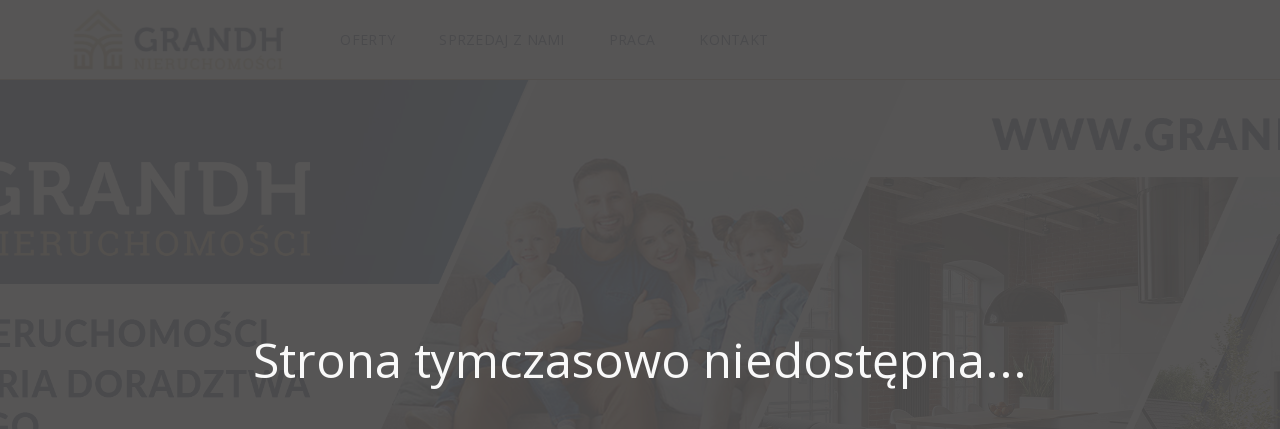

--- FILE ---
content_type: text/html; charset=UTF-8
request_url: https://grandh.pl/
body_size: 9967
content:
<!DOCTYPE html>
<html lang="pl" class="estwb-js">
<head>
    <meta charset="utf-8">
    <meta name="viewport" content="width=device-width, initial-scale=1.0"/>
    <meta name="robots" content="index, follow"/> <!-- zmienić roboty! -->
    <meta name="HandheldFriendly" content="true"/>
    
         
    <title>Grandh Sp. z o.o.</title>
        
            <meta name="keywords" content="">
        
            <meta name="description" content="">
        
    

    <link rel="stylesheet" href="https://grandh.pl/assets/florence/css/lightslider.css?1756197840"/>
    <link rel="stylesheet" type="text/css" href="https://grandh.pl/assets/florence/fonts/fonts.css?1756197840"/>
    <link rel="stylesheet" type="text/css" href="https://grandh.pl/assets/florence/fonts/font-awesome.css?1756197840"/>
    <link rel="stylesheet" href="https://grandh.pl/assets/florence/css/bootstrap.css?1756197840"/>
    <link rel="stylesheet" href="https://grandh.pl/assets/florence/css/jquery-ui.css?1756197840"/>
    <link rel="stylesheet" href="https://grandh.pl/assets/florence/css/style.css?1764154808"/>
    <link rel="stylesheet" href="https://grandh.pl/assets/florence/css/main.css?1756197840"/>
    <link rel="stylesheet" href="https://grandh.pl/assets/florence/css/flags.css?1756197840"/>

    <link rel="stylesheet" href="https://grandh.pl/assets/florence/css/owl.carousel.css?1756197840"/>
    <link rel="stylesheet" href="https://grandh.pl/assets/florence/css/magnific-popup.css?1756197840"/>
    <link rel="stylesheet" href="https://grandh.pl/assets/florence/css/owl.theme.default.min.css?1756197840"/>
    <link rel="stylesheet" href="https://grandh.pl/assets/florence/css/search-box.css?1756197840"/>
    <link type="text/css" rel="stylesheet" href="https://grandh.pl/assets/projects/369/css/custom.css?1616752771"/>
    <link rel="stylesheet" href="https://grandh.pl/assets/projects/369/css/dev-custom.css?1617805989"/>
    <link rel="stylesheet" href="https://grandh.pl/assets/shared/libs/bootstrap-icons/bootstrap-icons.css?1750159297" />

    <link rel="shortcut icon" href="https://grandh.pl/" type="image/x-icon"/>

    <!--load fonts -->
    <link href="https://fonts.googleapis.com/css?family=Lato:300,400,400i,700&amp;subset=latin-ext" rel="stylesheet">
    <link href="https://fonts.googleapis.com/css?family=Roboto:300,400,400i,700&amp;subset=latin-ext" rel="stylesheet">
    <link href="https://fonts.googleapis.com/css?family=Open+Sans&amp;subset=latin-ext" rel="stylesheet">

    <!-- load jQuery -->

    <script src="https://grandh.pl/assets/florence/js/jquery.js?1756197840"></script>

    <script src="https://grandh.pl/assets/florence/js/js.cookie.js?1756197840"></script>
    <script src="https://grandh.pl/assets/florence/js/jquery-ui.js?1756197840"></script>
    <script src="https://grandh.pl/assets/florence/js/vendor-lite.js?1756197840"></script>
    <script src="https://grandh.pl/assets/florence/js/bootstrap.min.js?1756197840"></script>
    <script src="https://grandh.pl/assets/florence/js/future-script.js?1756197840"></script>
    <script src="https://grandh.pl/assets/florence/js/magnific-popup.js?1756197840"></script>
    <script src="https://grandh.pl/assets/florence/js/lightslider.js?1756197840"></script>
    <script src='https://www.google.com/recaptcha/api.js'></script>

    <!-- load owl carousel -->
    <script src="https://grandh.pl/assets/florence/js/galleria-1.4.7.min.js?1756197840"></script>
    <script src="https://grandh.pl/assets/florence/js/owl.carousel.js?1756197840"></script>
    </head>
<body class="">
    <div class="content-blocked">Strona tymczasowo niedostępna...</div>

                <div id="fb-root"></div>
<script async defer crossorigin="anonymous" src="https://connect.facebook.net/pl_PL/sdk.js#xfbml=1&version=v16.0" nonce="tegsjUzR"></script>



        <div class="page-header background_color_border_header background_color_header">
    <div class="menutop">
        <div class="logo">
            <a class="mobile-menu"> <span class="mobile-button"> <span class="symbol-open"><i
                                class="fa fa-bars"></i></span> <span class="symbol-close"><i
                                class="fa fa-times"></i></span> </span>
            </a>
            <a class="logo_image" href="https://grandh.pl"><img
                src=" https://grandh.pl/images/369/settings/Grandh LOGO2.jpg "
                alt="Przejdź na stronę główną"/>
            </a>
        </div>
        <ul class="menutop_items background_color_header">
                                                                            <li class="menutop_item">
                        <a
                                                        href="https://grandh.pl/oferty"
                                                        class="menutop_link color_header color_hover_header ">
                            Oferty
                        </a>
                                                                    </li>
                                                                <li class="menutop_item">
                        <a
                                                        href="https://grandh.pl/sprzedaj-z-nami"
                                                        class="menutop_link color_header color_hover_header ">
                            Sprzedaj z nami
                        </a>
                                                                    </li>
                                                                <li class="menutop_item">
                        <a
                                                        href="https://grandh.pl/praca"
                                                        class="menutop_link color_header color_hover_header ">
                            Praca
                        </a>
                                                                    </li>
                                                                <li class="menutop_item">
                        <a
                                                        href="https://grandh.pl/kontakt"
                                                        class="menutop_link color_header color_hover_header ">
                            Kontakt
                        </a>
                                                                    </li>
                                                                                            </ul>
    </div>
</div>

<script>
    $('.symbol-open').on('click', null, function () {
        $('.menutop').addClass('mobile-active');
    });
    $('.symbol-close').on("click", function () {
        $('.menutop').removeClass('mobile-active');
    });

    if($(window).width() >= 1023){
        $("ul").removeClass("background_color_header");
    }
</script>



            <div class="banner" style=" margin: -40px auto;  background: transparent; padding: 0px; height:  500px;  overflow: visible;">
    <div class="slider" id="main-slider">
        <div class="slider-wrapper" id="main-slider-wraper" style="height:  500px; ">
                            <div style="background: url('https://grandh.pl/images/369/gallery/606db2b82b27e/606db2b82b27e_raw.jpg'); height: 100%;"
                     class="slide estiweb-future-banner">
                                    </div>
                            <div style="background: url('https://grandh.pl/images/369/gallery/6061973300e5b/6061973300e5b_raw.jpeg'); height: 100%;"
                     class="slide estiweb-future-banner">
                                    </div>
                            <div style="background: url('https://grandh.pl/images/369/gallery/60619746d2571/60619746d2571_raw.jpeg'); height: 100%;"
                     class="slide estiweb-future-banner">
                                    </div>
                            <div style="background: url('https://grandh.pl/images/369/gallery/606197598a1e3/606197598a1e3_raw.jpeg'); height: 100%;"
                     class="slide estiweb-future-banner">
                                    </div>
                    </div>
    </div>
</div>
    <div class="search-bar-wrapper">
            <div class="search-bar background_color_objects  main-site ">
            <div style="text-align: center; width: 100%; font-size: 20px; padding-bottom: 25px;"
                 class="color_object_header">
                <strong>Wyszukiwarka nieruchomości</strong>
            </div>
            <form method="GET" action="https://grandh.pl/offer/offer-search/1" accept-charset="UTF-8" role="form">
            <div class="estiweb-future-search">
                                    <div class="estiweb-future-field "
                         style="display: block;">
                        <span style="display: block;" class="estiweb-future-search-label color_searcher_inputs_labels">
                        </span>
                        <div>
                            <div class="estiweb-future-search-field estiweb-future-active-input">
                                <select id="property-type" data-container="body" data-dropup-auto="false" class="background_searcher_inputs_focus background_searcher_border_inputs_focus background_searcher_inputs color_searcher_inputs estiweb-future__searcher__selectbar" tabindex="-98" name="main_type_id"><option value="0">Typ nieruchomości</option><option value="1">Dom</option><option value="2">Mieszkanie</option><option value="3">Działka</option><option value="4">Komercyjny</option></select>
                            </div>
                        </div>
                    </div>
                                                    <div class="estiweb-future-field "
                         style="display: block;"><span style="display: block;"
                                class="estiweb-future-search-label color_searcher_inputs_labels">
                        </span>
                        <div>
                            <div class="estiweb-future-search-field estiweb-future-active-input">
                                <select id="offer-type" data-container="body" data-dropup-auto="false" class="background_searcher_inputs_focus background_searcher_border_inputs_focus background_searcher_inputs color_searcher_inputs estiweb-future__searcher__selectbar" tabindex="-98" name="transaction"><option value="0">Typ transakcji</option><option value="131">sprzedaż</option><option value="132">wynajem</option></select>
                            </div>
                        </div>
                    </div>
                                                    <div class="estiweb-future-field "
                         style="display: block;">
                        <span style="display: block;" class="estiweb-future-search-label color_searcher_inputs_labels">
                        </span>
                        <div>
                            <div class="estiweb-future-search-field">
                                    <div id='location-autocomplete' class='bpm-autocomplete input-group background_searcher_inputs_focus background_searcher_border_inputs_focus background_searcher_inputs color_searcher_inputs ' data-source='https://grandh.pl/location/auto-completer-location'  data-cascade-to='#street-autocomplete'  data-autovalue='' data-autolabel='' data-source-type='normal' ><input name="location" type="hidden"><input id="location-input" class="form-control" autocomplete="off" placeholder="Miejscowość lub dzielnica" name="location-input" type="text" value=""><div class="bpm-dropdown-menu"><div id="location-autocomplete-results" class="bpm-dropdown-content bpm-scrollbar " /></div><div class="bpm-dropdown-menu-foot">Elementów:<strong id="location-autocomplete-info-num" class="bpm-autocomplete-infonum"></strong> <a class="bpm-dropdown-clear fa fa-trash-o" title="Wyczyść"></a></div></div></div>
                            </div>
                        </div>
                    </div>
                                                    <div class="estiweb-future-field  show-more-search-section"
                         style="display: none;">
                        <span style="display: block;" class="estiweb-future-search-label color_searcher_inputs_labels">
                            Ulica
                        </span>
                        <div>
                            <div class="estiweb-future-search-field">
                                    <div id='street-autocomplete' class='bpm-autocomplete input-group background_searcher_inputs_focus background_searcher_border_inputs_focus background_searcher_inputs color_searcher_inputs ' data-source='https://grandh.pl/location/auto-completer-street'  data-autovalue='' data-autolabel='' data-source-type='normal' ><input name="street" type="hidden"><input id="street-input" class="form-control" autocomplete="off" placeholder="Ulica" name="street-input" type="text" value=""><div class="bpm-dropdown-menu"><div id="street-autocomplete-results" class="bpm-dropdown-content bpm-scrollbar " /></div><div class="bpm-dropdown-menu-foot">Elementów:<strong id="street-autocomplete-info-num" class="bpm-autocomplete-infonum"></strong> <a class="bpm-dropdown-clear fa fa-trash-o" title="Wyczyść"></a></div></div></div>
                            </div>
                        </div>
                    </div>
                                                    <div class="estiweb-future-field  show-more-search-section"
                         style="display: none;"><span style="display: block;"
                                                      class="estiweb-future-search-label color_searcher_inputs_labels">
                        Rodzaj rynku
                    </span>
                        <div>
                            <div class="estiweb-future-search-field">
                                <select id="market" class="background_searcher_inputs_focus background_searcher_border_inputs_focus background_searcher_inputs color_searcher_inputs estiweb-future__searcher__selectbar" name="market"><option value="0">Wybierz rodzaj rynku</option><option value="10">pierwotny</option><option value="11">wt&oacute;rny</option></select>

                            </div>
                        </div> <!----> <!---->
                    </div>
                
                                    <div class="estiweb-future-field  show-more-search-section"
                         style="display: none;"><span style="display: block;"
                                class="estiweb-future-search-label color_searcher_inputs_labels">
                            Szukaj w opisie
                        </span>
                        <div>
                            <div class="estiweb-future-search-field">
                                <input id="description" class="background_searcher_inputs_focus background_searcher_border_inputs_focus background_searcher_inputs color_searcher_inputs  estiweb-future__searcher__selectbar" placeholder="Szukaj w opisie oferty" name="description" type="text">
                            </div>
                        </div>
                    </div>
                                                    <div class="estiweb-future-field  show-more-search-section"
                         style="display: none;">
                    <span style="display: block;" class="estiweb-future-search-label color_searcher_inputs_labels">
                        Cena [ PLN ]
                    </span>
                        <div>
                            <div class="estiweb-future-search-field">
                                <div class="estiweb-future-search-two-cols">
                                    <div class="estiweb-future-search-two-cols-left">
                                        <input id="price_from" class="background_searcher_inputs_focus background_searcher_border_inputs_focus background_searcher_inputs color_searcher_inputs  estiweb-future__searcher__selectbar" placeholder="od" name="price_from" type="text">
                                    </div>
                                    <div class="estiweb-future-search-two-cols-right">
                                        <input id="price_to" class="background_searcher_inputs_focus background_searcher_border_inputs_focus background_searcher_inputs color_searcher_inputs  estiweb-future__searcher__selectbar" placeholder="do" name="price_to" type="text">

                                    </div>
                                </div>
                            </div>
                        </div>
                    </div>
                                                    <div class="estiweb-future-field  show-more-search-section"
                         style="display: none;"><span style="display: block;"
                                class="estiweb-future-search-label color_searcher_inputs_labels">
                            Powierzchnia [  m² ]

                        </span> <!---->
                        <div>
                            <div class="estiweb-future-search-field">
                                <div class="estiweb-future-search-two-cols">
                                    <div class="estiweb-future-search-two-cols-left">

                                        <input id="area_from" class="background_searcher_inputs_focus background_searcher_border_inputs_focus background_searcher_inputs color_searcher_inputs estiweb-future__searcher__selectbar" placeholder="od" name="area_total_from" type="text">

                                    </div>
                                    <div class="estiweb-future-search-two-cols-right">


                                        <input id="area_to" class="background_searcher_inputs_focus background_searcher_border_inputs_focus background_searcher_inputs color_searcher_inputs estiweb-future__searcher__selectbar" placeholder="do" name="area_total_to" type="text">


                                    </div>
                                </div>
                            </div>
                        </div> <!----> <!----> <!----> <!---->
                    </div>
                                                    <div class="estiweb-future-field  show-more-search-section"
                         style="display: none;"><span style="display: block;"
                                class="estiweb-future-search-label color_searcher_inputs_labels">
                            Liczba pokoi
                        </span> <!---->
                        <div>
                            <div class="estiweb-future-search-field">
                                <div class="estiweb-future-search-two-cols">
                                    <div class="estiweb-future-search-two-cols-left">

                                        <input id="room_from" class="background_searcher_inputs_focus background_searcher_border_inputs_focus background_searcher_inputs color_searcher_inputs estiweb-future__searcher__selectbar" placeholder="od" name="apartment_room_number_from" type="text">

                                    </div>
                                    <div class="estiweb-future-search-two-cols-right">

                                        <input id="room_to" class="background_searcher_inputs_focus background_searcher_border_inputs_focus background_searcher_inputs color_searcher_inputs estiweb-future__searcher__selectbar" placeholder="do" name="apartment_room_number_to" type="text">

                                    </div>
                                </div>
                            </div>
                        </div> <!----> <!----> <!----> <!---->
                    </div>
                                                    <div class="estiweb-future-field  show-more-search-section"
                         style="display: none;">
                        <span style="display: block;" class="estiweb-future-search-label color_searcher_inputs_labels">
                            Liczba pięter
                        </span> <!----> <!---->
                        <!---->
                        <div>
                            <div class="estiweb-future-search-field">
                                <div class="estiweb-future-search-two-cols">
                                    <div class="estiweb-future-search-two-cols-left">
                                        <input id="floor_number_from" class="background_searcher_inputs_focus background_searcher_border_inputs_focus background_searcher_inputs color_searcher_inputs estiweb-future__searcher__selectbar" placeholder="od" name="building_floornumber_from" type="text">
                                    </div>
                                    <div class="estiweb-future-search-two-cols-right">
                                        <input id="floor_number_to" class="background_searcher_inputs_focus background_searcher_border_inputs_focus background_searcher_inputs color_searcher_inputs estiweb-future__searcher__selectbar" placeholder="do" name="building_floornumber_to" type="text">
                                    </div>
                                </div>
                            </div>
                        </div> <!----> <!---->
                    </div>
                                                    <div class="estiweb-future-field  show-more-search-section"
                         style="display: none;"><span style="display: block;"
                                class="estiweb-future-search-label color_searcher_inputs_labels">
                            Numer oferty
                        </span>
                        <div>
                            <div class="estiweb-future-search-field">

                                <input id="offer_number" class="background_searcher_inputs_focus background_searcher_border_inputs_focus background_searcher_inputs color_searcher_inputs estiweb-future__searcher__selectbar" placeholder="Szukaj numeru oferty" name="number" type="text">

                            </div>
                        </div> <!----> <!---->
                    </div>
                                                    <div class="estiweb-future-field  show-more-search-section"
                         style="display: none;"><span style="display: block;"
                                class="estiweb-future-search-label color_searcher_inputs_labels">
                            Rok budowy
                        </span>
                        <div>
                            <div class="estiweb-future-search-field">
                                <div class="estiweb-future-search-two-cols">
                                    <div class="estiweb-future-search-two-cols-left">
                                        <input id="building_year_from" class="background_searcher_inputs_focus background_searcher_border_inputs_focus background_searcher_inputs color_searcher_inputs estiweb-future__searcher__selectbar" placeholder="od" name="building_year_from" type="text">
                                    </div>
                                    <div class="estiweb-future-search-two-cols-right">
                                        <input id="building_year_to" class="background_searcher_inputs_focus background_searcher_border_inputs_focus background_searcher_inputs color_searcher_inputs estiweb-future__searcher__selectbar" placeholder="do" name="building_year_to" type="text">

                                    </div>
                                </div>
                            </div>
                        </div> <!----> <!---->
                    </div>
                
                                    <div class="estiweb-future-field  show-more-search-section"
                         style="display: none;"><span style="display: block;"
                                class="estiweb-future-search-label color_searcher_inputs_labels">
                            Winda
                        </span>
                        <div>
                            <div class="estiweb-future-search-field">
                                <select id="elevator" class="background_searcher_inputs_focus background_searcher_border_inputs_focus background_searcher_inputs color_searcher_inputs estiweb-future__searcher__selectbar" name="building_elevatornumber"><option value="0">Wybierz</option><option value="154">Tak</option><option value="155">Nie</option></select>
                            </div>
                        </div> <!----> <!---->
                    </div>
                                                    <div class="estiweb-future-field  show-more-search-section"
                         style="display: none;"><span style="display: block;"
                                class="estiweb-future-search-label color_searcher_inputs_labels">
                            Umeblowane
                        </span>
                        <div>
                            <div class="estiweb-future-search-field">
                                <select id="furniture" class="background_searcher_inputs_focus background_searcher_border_inputs_focus background_searcher_inputs color_searcher_inputs estiweb-future__searcher__selectbar" name="apartment_furnishings"><option value="0">Wybierz</option><option value="150">Tak</option><option value="151">Nie</option><option value="152">Może</option><option value="153">Cześciowo</option></select>
                            </div>
                        </div> <!----> <!---->
                    </div>
                                                    <div class="estiweb-future-field  show-more-search-section"
                         style="display: none;">
                        <span style="display: block;" class="estiweb-future-search-label color_searcher_inputs_labels">
                            Piętro
                        </span>
                        <div>
                            <div class="estiweb-future-search-field">
                                <div class="estiweb-future-search-two-cols">
                                    <div class="estiweb-future-search-two-cols-left">
                                        <input id="apartment_floor_from" class="background_searcher_inputs_focus background_searcher_border_inputs_focus background_searcher_inputs color_searcher_inputs  estiweb-future__searcher__selectbar" placeholder="od" name="apartment_floor_from" type="text">
                                    </div>
                                    <div class="estiweb-future-search-two-cols-right">
                                        <input id="apartment_floor_to" class="background_searcher_inputs_focus background_searcher_border_inputs_focus background_searcher_inputs color_searcher_inputs  estiweb-future__searcher__selectbar" placeholder="do" name="apartment_floor_to" type="text">

                                    </div>
                                </div>
                            </div>
                        </div>
                    </div>
                                                            </div>
            <div class="estiweb-future-search-buttons">

                <input id="" class=" color_button background_color_button color_button search-button" type="submit" value="Szukaj">

                <button onclick="return false"
                        class="color_button_additional background_color_button_frame search-button more-button show-more-search-options"
                         >
                    Więcej
                </button>
            </div>
            </form>
        </div>
    </div>
<script>
    // sprawdzenie wartości inputa przy załadowaniu strony
    $(function () {
        if ($('#price_from').val() == 0 || $('#price_from').val() === '') {
            $('#price_from').removeClass('estiweb-future-valid-searcher-input');
        } else if ($('#price_from').val() !== '') {
            $('#price_from').addClass('estiweb-future-valid-searcher-input');
        }

        if ($('#property-type').val() == 0 || $('#property-type').val() === '') {
            $('#property-type').removeClass('estiweb-future-valid-searcher-input');


        } else if ($('#property-type').val() !== '') {
            $('#property-type').addClass('estiweb-future-valid-searcher-input');


        }

        if ($('#offer-type').val() == 0 || $('#offer-type').val() === '') {
            $('#offer-type').removeClass('estiweb-future-valid-searcher-input');


        } else if ($('#offer-type').val() !== '') {
            $('#offer-type').addClass('estiweb-future-valid-searcher-input');


        }

        if ($('#location-input').val() === '') {
            $('#location-autocomplete').removeClass('estiweb-future-valid-searcher-input-location');


        } else if ($('#location-input').val() !== '') {
            $('#location-autocomplete').addClass('estiweb-future-valid-searcher-input-location');


        }

        if ($('#street-input').val() === '') {
            $('#street-autocomplete').removeClass('estiweb-future-valid-searcher-input-location');


        } else if ($('#street-input').val() !== '') {
            $('#street-autocomplete').addClass('estiweb-future-valid-searcher-input-location');


        }


        if ($('#price_from').val() === '') {
            $('#price_from').removeClass('estiweb-future-valid-searcher-input');


        } else if ($('#price_from').val() !== '') {
            $('#price_from').addClass('estiweb-future-valid-searcher-input');


        }

        if ($('#price_to').val() === '') {
            $('#price_to').removeClass('estiweb-future-valid-searcher-input');


        } else if ($('#price_to').val() !== '') {
            $('#price_to').addClass('estiweb-future-valid-searcher-input');


        }

        if ($('#description').val() === '') {
            $('#description').removeClass('estiweb-future-valid-searcher-input');


        } else if ($('#description').val() !== '') {
            $('#description').addClass('estiweb-future-valid-searcher-input');


        }

        if ($('#area_from').val() === '') {
            $('#area_from').removeClass('estiweb-future-valid-searcher-input');


        } else if ($('#area_from').val() !== '') {
            $('#area_from').addClass('estiweb-future-valid-searcher-input');


        }

        if ($('#area_to').val() === '') {
            $('#area_to').removeClass('estiweb-future-valid-searcher-input');


        } else if ($('#area_to').val() !== '') {
            $('#area_to').addClass('estiweb-future-valid-searcher-input');


        }

        if ($('#room_from').val() === '') {
            $('#room_from').removeClass('estiweb-future-valid-searcher-input');


        } else if ($('#room_from').val() !== '') {
            $('#room_from').addClass('estiweb-future-valid-searcher-input');


        }

        if ($('#room_to').val() === '') {
            $('#room_to').removeClass('estiweb-future-valid-searcher-input');


        } else if ($('#room_to').val() !== '') {
            $('#room_to').addClass('estiweb-future-valid-searcher-input');


        }

        if ($('#floor_number_from').val() === '') {
            $('#floor_number_from').removeClass('estiweb-future-valid-searcher-input');


        } else if ($('#floor_number_from').val() !== '') {
            $('#floor_number_from').addClass('estiweb-future-valid-searcher-input');


        }

        if ($('#floor_number_to').val() === '') {
            $('#floor_number_to').removeClass('estiweb-future-valid-searcher-input');


        } else if ($('#floor_number_to').val() !== '') {
            $('#floor_number_to').addClass('estiweb-future-valid-searcher-input');


        }

        if ($('#offer_number').val() === '') {
            $('#offer_number').removeClass('estiweb-future-valid-searcher-input');


        } else if ($(this).val() !== '') {
            $('#offer_number').addClass('estiweb-future-valid-searcher-input');


        }

        if ($('#building_year_from').val() === '') {
            $('#building_year_from').removeClass('estiweb-future-valid-searcher-input');


        } else if ($('#building_year_from').val() !== '') {
            $('#building_year_from').addClass('estiweb-future-valid-searcher-input');


        }

        if ($('#building_year_to').val() === '') {
            $('#building_year_to').removeClass('estiweb-future-valid-searcher-input');


        } else if ($('#building_year_to').val() !== '') {
            $('#building_year_to').addClass('estiweb-future-valid-searcher-input');


        }

        if ($('#market').val() == 0 || $('#market').val() === '') {
            $('#market').removeClass('estiweb-future-valid-searcher-input');


        } else if ($('#market').val() !== '') {
            $('#market').addClass('estiweb-future-valid-searcher-input');


        }

        if ($('#elevator').val() == 0 || $('#elevator').val() === '') {
            $('#elevator').removeClass('estiweb-future-valid-searcher-input');


        } else if ($('#elevator').val() !== '') {
            $('#elevator').addClass('estiweb-future-valid-searcher-input');


        }

        if ($('#furniture').val() == 0 || $('#furniture').val() === '') {
            $('#furniture').removeClass('estiweb-future-valid-searcher-input');


        } else if ($('#furniture').val() !== '') {
            $('#furniture').addClass('estiweb-future-valid-searcher-input');


        }

    })


    //        więcej/mniej wyszukiwarka
    $('button.show-more-search-options').on('click', function () {
        if ($('.show-more-search-section').is(":visible")) {
            $('.show-more-search-section').hide("slide");
            $('.show-more-search-options').text("Więcej");
        } else {
            $('.show-more-search-section').show("slide");
            $('.show-more-search-options').text("Mniej");
        }
    });

    //sprawdź czy masz chociaż 1 element w wyszukiwarce
    if (document.querySelectorAll('.estiweb-future-field').length >= 1) {
        //jeśli 3 pierwsze elementy mają klasę show-more-search-section to usuń tą klasę
        if ($('.estiweb-future-field').slice(0, 3).hasClass('show-more-search-section')) {

            $('.estiweb-future-field').slice(0, 3).removeClass('show-more-search-section')
        }
        //wyświetl 3 pierwsze elementy
        $('.estiweb-future-field').slice(0, 3).show();
        //ukryj 3 pierwsze labele
        $('.estiweb-future-search-label').slice(0, 3).hide();
    }

    // nie wyświetlaj przycisku więcej jeżeli masz mniej niż 3 elementy

    if ($('.estiweb-future-field').length < 4) {
        $('button.estwb-button--advanced').css('display', 'none');
    }


    //manipulacja zmianą nazwy placeholdera

    //ustal zmienne którymi skrypt będzie manipulował
    var placeholderSearcherAreaInput = $('input#area_from.manipulate-dom-searchbar').attr("placeholder");
    var placeholderSearcherPriceInput = $('input#price_from.manipulate-dom-searchbar').attr("placeholder");
    var placeholderSearcherRoomInput = $('input#room_from.manipulate-dom-searchbar').attr("placeholder");
    var placeholderSearcherFloorNumberInput = $('input#floor_number_from.manipulate-dom-searchbar').attr("placeholder");
    var placeholderSearcherBuildingYearInput = $('input#building_year_from.manipulate-dom-searchbar').attr("placeholder");

    //wyodrębnij pierwsze 3 elementy wyszukiwarki
    var fromInputs = $('.estiweb-future-field').slice(0, 3);
    //znajdź 3 pierwsze elementy z daną klasą
    var slicedFromInputs = $(fromInputs).find('.manipulate-dom-searchbar');

    //dla każdego z 3 pierwszych inputów zmień wartości placeholderów
    $(fromInputs).each(function () {
        if ($(slicedFromInputs).is('#price_from') && placeholderSearcherPriceInput == "od") {
            console.log('price_from');
            $('input#price_from.estiweb-future__searcher__selectbar').attr("placeholder", 'Cena od');
        }
        if ($(slicedFromInputs).is('#area_from') && placeholderSearcherAreaInput == 'od') {
            console.log('area_from');
            $('input#area_from.estiweb-future__searcher__selectbar').attr("placeholder", 'Powierzchnia od');
        }
        if ($(slicedFromInputs).is('#room_from') && placeholderSearcherRoomInput == 'od') {
            console.log('room_from');
            $('input#room_from.estiweb-future__searcher__selectbar').attr("placeholder", 'Liczba pokoi od');
        }
        if ($(slicedFromInputs).is('#floor_number_from') && placeholderSearcherFloorNumberInput == 'od') {
            console.log('floor_number_from');
            $('input#floor_number_from.estiweb-future__searcher__selectbar').attr("placeholder", 'Liczba pięter od');
        }
        if ($(slicedFromInputs).is('#building_year_from') && placeholderSearcherBuildingYearInput == 'od') {
            console.log('building_year_from');
            $('input#building_year_from.estiweb-future__searcher__selectbar').attr("placeholder", 'Rok budowy od');
        }
    });


    // zmiana koloru na zmianę

    $('#property-type').on('focusout', function () {
        if ($(this).val() == 0 || $(this).val() === '') {
            $('#property-type').removeClass('estiweb-future-valid-searcher-input');
            
            
        } else if ($(this).val() !== '') {
            $('#property-type').addClass('estiweb-future-valid-searcher-input');
            
            
        }
    });
    $('#offer-type').on('focusout', function () {
        if ($(this).val() == 0 || $(this).val() === '') {
            $('#offer-type').removeClass('estiweb-future-valid-searcher-input');
            
            
        } else if ($(this).val() !== '') {
            $('#offer-type').addClass('estiweb-future-valid-searcher-input');
            
            
        }
    });
    $('#location-input').on('focusout', function () {
        if ($(this).val() === '') {
            $('#location-autocomplete').removeClass('estiweb-future-valid-searcher-input-location');
            
            
        } else if ($(this).val() !== '') {
            $('#location-autocomplete').addClass('estiweb-future-valid-searcher-input-location');
            
            
        }
    });
    $('#street-input').on('focusout', function () {
        if ($(this).val() === '') {
            $('#street-autocomplete').removeClass('estiweb-future-valid-searcher-input-location');
            
            
        } else if ($(this).val() !== '') {
            $('#street-autocomplete').addClass('estiweb-future-valid-searcher-input-location');
            
            
        }
    });
    $('#price_from').on('focusout', function () {
        if ($(this).val() === '') {
            $('#price_from').removeClass('estiweb-future-valid-searcher-input');
            
            
        } else if ($(this).val() !== '') {
            $('#price_from').addClass('estiweb-future-valid-searcher-input');
            
            
        }
    });
    $('#price_to').on('focusout', function () {
        if ($(this).val() === '') {
            $('#price_to').removeClass('estiweb-future-valid-searcher-input');
            
            
        } else if ($(this).val() !== '') {
            $('#price_to').addClass('estiweb-future-valid-searcher-input');
            
            
        }
    });
    $('#description').on('focusout', function () {
        if ($(this).val() === '') {
            $('#description').removeClass('estiweb-future-valid-searcher-input');
            
            
        } else if ($(this).val() !== '') {
            $('#description').addClass('estiweb-future-valid-searcher-input');
            
            
        }
    });
    $('#area_from').on('focusout', function () {
        if ($(this).val() === '') {
            $('#area_from').removeClass('estiweb-future-valid-searcher-input');
            
            
        } else if ($(this).val() !== '') {
            $('#area_from').addClass('estiweb-future-valid-searcher-input');
            
            
        }
    });
    $('#area_to').on('focusout', function () {
        if ($(this).val() === '') {
            $('#area_to').removeClass('estiweb-future-valid-searcher-input');
            
            
        } else if ($(this).val() !== '') {
            $('#area_to').addClass('estiweb-future-valid-searcher-input');
            
            
        }
    });
    $('#room_from').on('focusout', function () {
        if ($(this).val() === '') {
            $('#room_from').removeClass('estiweb-future-valid-searcher-input');
            
            
        } else if ($(this).val() !== '') {
            $('#room_from').addClass('estiweb-future-valid-searcher-input');
            
            
        }
    });
    $('#room_to').on('focusout', function () {
        if ($(this).val() === '') {
            $('#room_to').removeClass('estiweb-future-valid-searcher-input');
            
            
        } else if ($(this).val() !== '') {
            $('#room_to').addClass('estiweb-future-valid-searcher-input');
            
            
        }
    });
    $('#floor_number_from').on('focusout', function () {
        if ($(this).val() === '') {
            $('#floor_number_from').removeClass('estiweb-future-valid-searcher-input');
            
            
        } else if ($(this).val() !== '') {
            $('#floor_number_from').addClass('estiweb-future-valid-searcher-input');
            
            
        }
    });
    $('#floor_number_to').on('focusout', function () {
        if ($(this).val() === '') {
            $('#floor_number_to').removeClass('estiweb-future-valid-searcher-input');
            
            
        } else if ($(this).val() !== '') {
            $('#floor_number_to').addClass('estiweb-future-valid-searcher-input');
            
            
        }
    });
    $('#offer_number').on('focusout', function () {
        if ($(this).val() === '') {
            $('#offer_number').removeClass('estiweb-future-valid-searcher-input');
            
            
        } else if ($(this).val() !== '') {
            $('#offer_number').addClass('estiweb-future-valid-searcher-input');
            
            
        }
    });
    $('#building_year_from').on('focusout', function () {
        if ($(this).val() === '') {
            $('#building_year_from').removeClass('estiweb-future-valid-searcher-input');
            
            
        } else if ($(this).val() !== '') {
            $('#building_year_from').addClass('estiweb-future-valid-searcher-input');
            
            
        }
    });
    $('#building_year_to').on('focusout', function () {
        if ($(this).val() === '') {
            $('#building_year_to').removeClass('estiweb-future-valid-searcher-input');
            
            
        } else if ($(this).val() !== '') {
            $('#building_year_to').addClass('estiweb-future-valid-searcher-input');
            
            
        }
    });
    $('#market').on('focusout', function () {
        if ($(this).val() == 0 || $(this).val() === '') {
            $('#market').removeClass('estiweb-future-valid-searcher-input');
            
            
        } else if ($(this).val() !== '') {
            $('#market').addClass('estiweb-future-valid-searcher-input');
            
            
        }
    });
    $('#elevator').on('focusout', function () {
        if ($(this).val() == 0 || $(this).val() === '') {
            $('#elevator').removeClass('estiweb-future-valid-searcher-input');
            
            
        } else if ($(this).val() !== '') {
            $('#elevator').addClass('estiweb-future-valid-searcher-input');
            
            
        }
    });
    $('#furniture').on('focusout', function () {
        if ($(this).val() == 0 || $(this).val() === '') {
            $('#furniture').removeClass('estiweb-future-valid-searcher-input');
            
            
        } else if ($(this).val() !== '') {
            $('#furniture').addClass('estiweb-future-valid-searcher-input');
            
            
        }
    });
</script>
<script src="https://grandh.pl/assets/florence/js/search-box.js?1756197840"></script>


                        <div class="estiweb-future-about-us estiweb-future-container">
        <div class="estiweb-future-about-us-inside">
                            <h3 class="estiweb-future-heading top_frame_color_searcher_header color_object_header"
                    style="font-weight:700;">O firmie
                </h3>
                        <div class="estiweb-future-about-text color_main">
                <div style="text-align: justify;">Grandh Sp. z o.o.  to cztery podstawowe segmenty działalności:<br /><br /></div>
<ul>
<li style="text-align: justify;"><span style="font-size: 14pt;"><strong>biuro pośrednictwa w obrocie nieruchomościami</strong></span></li>
<li style="text-align: justify;"><span style="font-size: 14pt;"><strong>kancelaria doradztwa prawnego – specjalizacja nieruchomości</strong></span></li>
<li style="text-align: justify;"><span style="font-size: 14pt;"><strong>biuro pośrednictwa kredytowego – kredyty hipoteczne oraz inne formy kredytów i pożyczek</strong></span></li>
<li style="text-align: justify;"><span style="font-size: 14pt;"><strong>ubezpieczenia – głównie nieruchomości, ale mamy także inne produkty, jak na przykład ubezpieczenia samochodów w pełnym zakresie</strong></span></li>
</ul>
<div style="text-align: justify;"><br />Czynności z zakresu pośrednictwa w obrocie nieruchomościami dokonywane są w naszym biurze pod nadzorem prawnika, absolwenta Uniwersytetu Mikołaja Kopernika w Toruniu oraz studiów podyplomowych z zakresu pośrednictwa w obrocie nieruchomościami na SGGW w Warszawie; osoby z kilkunastoletnim doświadczeniem "w nieruchomościach" i z ponad dwudziestoletnim doświadczeniem w sprzedaży - na poziomie lokalnym i ogólnopolskim.</div>
<div style="text-align: justify;">Licencja Ministerstwa Transportu, Budownictwa i Gospodarki Morskiej nr 18607 z 2012 roku.</div>
<div style="text-align: justify;"><br />Nasza kancelaria doradztwa prawnego ułatwia nam podejmowanie się nawet bardzo nietypowych i skomplikowanych spraw dotyczących nieruchomości, w tym tych dotyczących ich sprzedaży czy kupna.</div>
<div style="text-align: justify;"><br />Biuro pośrednictwa kredytowego umożliwia nam, z kolei, nie tylko zaprezentowanie danej nieruchomości, będącej w ofercie do sprzedaży, ale także uzyskanie dla niej finansowania poprzez przedstawienie ofert z wszystkich wiodących na rynku banków.</div>
<div style="text-align: justify;">Potencjalny nabywca nieruchomości "nie musi biegać" po kolejnych bankach – oferty tych banków uzyska u nas.</div>
<div style="text-align: justify;"><br />Zakup nieruchomości to najczęściej bardzo duża inwestycja - z tego względu ani przez jeden dzień nie powinna pozostawać niezabezpieczona.</div>
<div style="text-align: justify;">U nas może być ubezpieczona już w dniu zakupu.</div>
<div style="text-align: justify;"><br />"W nieruchomościach" zapewniamy więc kompleksową obsługę.</div>
<div style="text-align: justify;"><br /><strong>Współpraca z nami się opłaca!!!<br /><br /><br /><a href="https://adresowo.pl" target="_blank"><img src="/images/369/uploads/unnamed.png" alt="" width="150" height="76" /></a><br /></strong></div>
            </div>
        </div>
    </div>
            <div class="offers-carousel">
    <div class="estiweb-future-container">
                    <h3 class="estiweb-future-heading top_frame_color_searcher_header color_object_header"> Wybrane oferty </h3>
            <div class="owl-carousel" id="owl-carousel-472">
                                            <div class="owl-item count-number-items col-xs-12">
                            <div class="estiweb-future-offer-box estiweb-future-offer-box-vertical background_color_objects">
    <a href="https://grandh.pl/nieruchomosci/mieszkanie-na-sprzedaz/gdansk-morena-piecki-migowo/12" class="estiweb-future-offer-box-image">
                            <img src="https://static.esticrm.pl/public/images/offers/6873/6098673/44051715_max.jpg" alt="Mieszkanie na sprzedaż">
                   <div class="estiweb-future-offer-box-image-text">
            <div class="estiweb-future-offer-box-image-text-inner">
                <div class="estiweb-future-offer-box-image-text-inner-content">
                Do sprzedania 3 pokojowe mieszkanie położone na I piętrze bloku na osiedlu Królewskie Wzgórze w Gdańsku. Mieszkanie składa się z dużego salonu 20m2, dwóch pokoi (11,68m2 i 12,84m2), oddzielnej kuchni o pow. 10,79 m2, łazienki, wc i przedpokoju. Mieszkanie posiada duży balkon o pow. 6,6m2. Do mieszka...
                </div>
            </div>
        </div>
    </a>

    <div class="estiweb-future-box-content">
        <h3 class="color_featured">
            <a
                    href="https://grandh.pl/nieruchomosci/mieszkanie-na-sprzedaz/gdansk-morena-piecki-migowo/12"
                    title="Mieszkanie na sprzedaż">
                                    Duże mieszkanie na Królewskim Wzgórzu
                
            </a>
        </h3>
        <div class="box-subheading color_main">
            Mieszkanie na sprzedaż,                             Gdańsk Morena Piecki-Migowo,                                    Królewskie Wzgórze
                                    </div>
        <div class="offer-list-info color_main">
                            <span>
                    74,20 m<sup>2</sup>
                </span>
            
                                                <span>
                    3
                                                    Pokoje
                                            </span>
                                                        <span>
                    1
                    Piętro
                                            z
                        3
                                    </span>
                                        <span>
                    2011
                    Rok
                </span>
            
            
        </div>
        <div class="estiweb-future-box-price color_price">
            895 000,00 PLN
                            <span
                        class="color_main"
                        style="font-weight: normal;">/ <span
                            style=" font-size:13px;">
                        <strong>12 061,99 PLN
                        </strong>
                    </span>
                </span>
                    </div>

        <div class="estiweb-future-box-bottom">
            <div class="estiweb-future-box-bottom-inside">
                <div class="estiweb-future-box-bottom-number color_main">
                    Nr oferty: 790194
                </div>
                <div class="estiweb-future-box-bottom-button-wrapper">
                            <a
                                href="https://grandh.pl/nieruchomosci/mieszkanie-na-sprzedaz/gdansk-morena-piecki-migowo/12"
                                title=""
                                class="color_button_additional background_color_button_frame estiweb-future-box-bottom-button"
                            >
                                szczegóły
                            </a>
                </div>
            </div>
        </div>
    </div>


</div>

                        </div>
                                            <div class="owl-item count-number-items col-xs-12">
                            <div class="estiweb-future-offer-box estiweb-future-offer-box-vertical background_color_objects">
    <a href="https://grandh.pl/nieruchomosci/lokal-obiekt-komercyjny-na-sprzedaz/topolka/8" class="estiweb-future-offer-box-image">
                            <img src="https://static.esticrm.pl/public/images/offers/6873/4712880/32437932_max.jpg" alt="Komercyjny na sprzedaż">
                   <div class="estiweb-future-offer-box-image-text">
            <div class="estiweb-future-offer-box-image-text-inner">
                <div class="estiweb-future-offer-box-image-text-inner-content">
                Nieruchomość o bardzo dobrej lokalizacji w Topólce, przy głównej ulicy.W chwili obecnej wykorzystywana jest jako mieszkanie, ale idealnie nadaje się do przekształcenia na lokal użytkowy, z wejściem bezpośrednio z ulicy. 3 pokoje, kuchnia, łazienka i przedpokój o łącznej powierzchni ok. 60 m. kw. Dod...
                </div>
            </div>
        </div>
    </a>

    <div class="estiweb-future-box-content">
        <h3 class="color_featured">
            <a
                    href="https://grandh.pl/nieruchomosci/lokal-obiekt-komercyjny-na-sprzedaz/topolka/8"
                    title="Komercyjny na sprzedaż">
                                    Nieruchomość na lokal - super punkt!!! 
                
            </a>
        </h3>
        <div class="box-subheading color_main">
            Lokal handlowy/usługowy na sprzedaż,                             Topólka                                    </div>
        <div class="offer-list-info color_main">
                            <span>
                    60 m<sup>2</sup>
                </span>
            
            
                                    
            
        </div>
        <div class="estiweb-future-box-price color_price">
            175 000,00 PLN
                            <span
                        class="color_main"
                        style="font-weight: normal;">/ <span
                            style=" font-size:13px;">
                        <strong>2 916,67 PLN
                        </strong>
                    </span>
                </span>
                    </div>

        <div class="estiweb-future-box-bottom">
            <div class="estiweb-future-box-bottom-inside">
                <div class="estiweb-future-box-bottom-number color_main">
                    Nr oferty: 821555
                </div>
                <div class="estiweb-future-box-bottom-button-wrapper">
                            <a
                                href="https://grandh.pl/nieruchomosci/lokal-obiekt-komercyjny-na-sprzedaz/topolka/8"
                                title=""
                                class="color_button_additional background_color_button_frame estiweb-future-box-bottom-button"
                            >
                                szczegóły
                            </a>
                </div>
            </div>
        </div>
    </div>


</div>

                        </div>
                                            <div class="owl-item count-number-items col-xs-12">
                            <div class="estiweb-future-offer-box estiweb-future-offer-box-vertical background_color_objects">
    <a href="https://grandh.pl/nieruchomosci/mieszkanie-na-sprzedaz/warszawa/7" class="estiweb-future-offer-box-image">
                            <img src="https://static.esticrm.pl/public/images/offers/6873/4294968/29438610_max.jpg" alt="Mieszkanie na sprzedaż">
                   <div class="estiweb-future-offer-box-image-text">
            <div class="estiweb-future-offer-box-image-text-inner">
                <div class="estiweb-future-offer-box-image-text-inner-content">
                Słoneczny apartament o powierzchni 165m2 usutuowany jest na Woli. W cenie sa dwa miejsca postojowe:I - miejsce postojowe w garażu podziemnymII - miejsce postojowe przy budynkuMieszkanie jest dwustronne - okana wychodzą na wschód i na zachód. Posiada funkcjonalny rozkład pomieszczen - podział na częś...
                </div>
            </div>
        </div>
    </a>

    <div class="estiweb-future-box-content">
        <h3 class="color_featured">
            <a
                    href="https://grandh.pl/nieruchomosci/mieszkanie-na-sprzedaz/warszawa/7"
                    title="Mieszkanie na sprzedaż">
                                    Słoneczny apartament na Woli
                
            </a>
        </h3>
        <div class="box-subheading color_main">
            Mieszkanie na sprzedaż,                             Warszawa                                    </div>
        <div class="offer-list-info color_main">
                            <span>
                    165 m<sup>2</sup>
                </span>
            
                                                <span>
                    5
                                                    pokoi
                                            </span>
                                                        <span>
                    8
                    Piętro
                                            z
                        8
                                    </span>
                        
            
        </div>
        <div class="estiweb-future-box-price color_price">
            1 350 000,00 PLN
                            <span
                        class="color_main"
                        style="font-weight: normal;">/ <span
                            style=" font-size:13px;">
                        <strong>8 181,82 PLN
                        </strong>
                    </span>
                </span>
                    </div>

        <div class="estiweb-future-box-bottom">
            <div class="estiweb-future-box-bottom-inside">
                <div class="estiweb-future-box-bottom-number color_main">
                    Nr oferty: 555452
                </div>
                <div class="estiweb-future-box-bottom-button-wrapper">
                            <a
                                href="https://grandh.pl/nieruchomosci/mieszkanie-na-sprzedaz/warszawa/7"
                                title=""
                                class="color_button_additional background_color_button_frame estiweb-future-box-bottom-button"
                            >
                                szczegóły
                            </a>
                </div>
            </div>
        </div>
    </div>


</div>

                        </div>
                                            <div class="owl-item count-number-items col-xs-12">
                            <div class="estiweb-future-offer-box estiweb-future-offer-box-vertical background_color_objects">
    <a href="https://grandh.pl/nieruchomosci/mieszkanie-na-sprzedaz/warszawa/6" class="estiweb-future-offer-box-image">
                            <img src="https://static.esticrm.pl/public/images/offers/6873/4294947/29438199_max.jpg" alt="Mieszkanie na sprzedaż">
                   <div class="estiweb-future-offer-box-image-text">
            <div class="estiweb-future-offer-box-image-text-inner">
                <div class="estiweb-future-offer-box-image-text-inner-content">
                Luksusowy apartament 118,5 m ² ( 3 pokoje) na Marinie Mokotów. Wystrój apartamentu został w całości zaprojektowany przez renomowanego architekta wnętrz, dzięki temu jest nowoczesne, funkcjonalne, wspaniale oświetlone. Apartament znajduje się w niskiej zabudowie na I pietrze. Zielona okolica,ochrona...
                </div>
            </div>
        </div>
    </a>

    <div class="estiweb-future-box-content">
        <h3 class="color_featured">
            <a
                    href="https://grandh.pl/nieruchomosci/mieszkanie-na-sprzedaz/warszawa/6"
                    title="Mieszkanie na sprzedaż">
                                    Luksusowe mieszkanie w bardzo dobrej lokalizacji
                
            </a>
        </h3>
        <div class="box-subheading color_main">
            Mieszkanie na sprzedaż,                             Warszawa                                    </div>
        <div class="offer-list-info color_main">
                            <span>
                    120 m<sup>2</sup>
                </span>
            
                                                <span>
                    3
                                                    Pokoje
                                            </span>
                                                        <span>
                    1
                    Piętro
                                            z
                        3
                                    </span>
                        
            
        </div>
        <div class="estiweb-future-box-price color_price">
            2 550 000,00 PLN
                            <span
                        class="color_main"
                        style="font-weight: normal;">/ <span
                            style=" font-size:13px;">
                        <strong>21 250,00 PLN
                        </strong>
                    </span>
                </span>
                    </div>

        <div class="estiweb-future-box-bottom">
            <div class="estiweb-future-box-bottom-inside">
                <div class="estiweb-future-box-bottom-number color_main">
                    Nr oferty: 678808
                </div>
                <div class="estiweb-future-box-bottom-button-wrapper">
                            <a
                                href="https://grandh.pl/nieruchomosci/mieszkanie-na-sprzedaz/warszawa/6"
                                title=""
                                class="color_button_additional background_color_button_frame estiweb-future-box-bottom-button"
                            >
                                szczegóły
                            </a>
                </div>
            </div>
        </div>
    </div>


</div>

                        </div>
                                            <div class="owl-item count-number-items col-xs-12">
                            <div class="estiweb-future-offer-box estiweb-future-offer-box-vertical background_color_objects">
    <a href="https://grandh.pl/nieruchomosci/lokal-obiekt-komercyjny-na-sprzedaz/ustronie-morskie/5" class="estiweb-future-offer-box-image">
                            <img src="https://static.esticrm.pl/public/images/offers/6873/4294800/29436672_max.jpg" alt="Komercyjny na sprzedaż">
                   <div class="estiweb-future-offer-box-image-text">
            <div class="estiweb-future-offer-box-image-text-inner">
                <div class="estiweb-future-offer-box-image-text-inner-content">
                Do sprzedaży nieruchomość w Ustroniu-Morskim, położona 500 metrów od morza, składająca się z budynku trzykondygnacyjnego, o powierzchni użytkowej 1272 m.² oraz z budynku o pow. użytkowej 195 m.² , posadowionych na działce o pow. 5648 m.² - www.orwwiki.comBudynek główny o pow. 1272 m², wykorzystywany...
                </div>
            </div>
        </div>
    </a>

    <div class="estiweb-future-box-content">
        <h3 class="color_featured">
            <a
                    href="https://grandh.pl/nieruchomosci/lokal-obiekt-komercyjny-na-sprzedaz/ustronie-morskie/5"
                    title="Komercyjny na sprzedaż">
                                    Ośrodek wypoczynkowy blisko morza
                
            </a>
        </h3>
        <div class="box-subheading color_main">
            Hotel/Pensjonat na sprzedaż,                             Ustronie Morskie,                                    Rolna
                                    </div>
        <div class="offer-list-info color_main">
                            <span>
                    1 500 m<sup>2</sup>
                </span>
            
            
                                    
                            <span>
                    Pow. działki
                    5 648 m<sup>2</sup>
                </span>
            
        </div>
        <div class="estiweb-future-box-price color_price">
            4 700 000,00 PLN
                            <span
                        class="color_main"
                        style="font-weight: normal;">/ <span
                            style=" font-size:13px;">
                        <strong>3 133,33 PLN
                        </strong>
                    </span>
                </span>
                    </div>

        <div class="estiweb-future-box-bottom">
            <div class="estiweb-future-box-bottom-inside">
                <div class="estiweb-future-box-bottom-number color_main">
                    Nr oferty: 685467
                </div>
                <div class="estiweb-future-box-bottom-button-wrapper">
                            <a
                                href="https://grandh.pl/nieruchomosci/lokal-obiekt-komercyjny-na-sprzedaz/ustronie-morskie/5"
                                title=""
                                class="color_button_additional background_color_button_frame estiweb-future-box-bottom-button"
                            >
                                szczegóły
                            </a>
                </div>
            </div>
        </div>
    </div>


</div>

                        </div>
                                            <div class="owl-item count-number-items col-xs-12">
                            <div class="estiweb-future-offer-box estiweb-future-offer-box-vertical background_color_objects">
    <a href="https://grandh.pl/nieruchomosci/dom-na-sprzedaz/wieniec/3" class="estiweb-future-offer-box-image">
                            <img src="https://static.esticrm.pl/public/images/offers/6873/4288641/33386568_max.jpg" alt="Dom na sprzedaż">
                   <div class="estiweb-future-offer-box-image-text">
            <div class="estiweb-future-offer-box-image-text-inner">
                <div class="estiweb-future-offer-box-image-text-inner-content">
                Dom znajduje się w Wieńcu, w bardzo dobrej lokalizacji: blisko, bo około 6 km od wjazdu na autostradę: zarówno w Brzeziu, jak i w Pikutkowie.Do granic Włocławka jest 8 km.Dojazd drogą asfaltową.Obok domu ścieżka rowerowa, którą można dojechać do lasu.Duży dom, około 330 m.kw. pow. użytkowej, w trady...
                </div>
            </div>
        </div>
    </a>

    <div class="estiweb-future-box-content">
        <h3 class="color_featured">
            <a
                    href="https://grandh.pl/nieruchomosci/dom-na-sprzedaz/wieniec/3"
                    title="Dom na sprzedaż">
                                    Dom na dużej zalesionej działce, super lokalizacja
                
            </a>
        </h3>
        <div class="box-subheading color_main">
            Dom (Wolnostojący) na sprzedaż,                             Wieniec                                    </div>
        <div class="offer-list-info color_main">
                            <span>
                    390 m<sup>2</sup>
                </span>
            
                                                <span>
                    8
                                                    pokoi
                                            </span>
                                                                    <span>
                    2005
                    Rok
                </span>
            
                            <span>
                    Pow. działki
                    7 100 m<sup>2</sup>
                </span>
            
        </div>
        <div class="estiweb-future-box-price color_price">
            1 195 000,00 PLN
                            <span
                        class="color_main"
                        style="font-weight: normal;">/ <span
                            style=" font-size:13px;">
                        <strong>3 064,10 PLN
                        </strong>
                    </span>
                </span>
                    </div>

        <div class="estiweb-future-box-bottom">
            <div class="estiweb-future-box-bottom-inside">
                <div class="estiweb-future-box-bottom-number color_main">
                    Nr oferty: 899220
                </div>
                <div class="estiweb-future-box-bottom-button-wrapper">
                            <a
                                href="https://grandh.pl/nieruchomosci/dom-na-sprzedaz/wieniec/3"
                                title=""
                                class="color_button_additional background_color_button_frame estiweb-future-box-bottom-button"
                            >
                                szczegóły
                            </a>
                </div>
            </div>
        </div>
    </div>


</div>

                        </div>
                                </div>
            </div>
</div>
<script>

    var screenResolution = $(window).width();
    //do testów!!!
    if ($('#owl-carousel-472 .count-number-items').length <= 1) {
        $('#owl-carousel-472').owlCarousel({
            items: 1
        });
        if ($('#owl-carousel-472 .count-number-items').hasClass('col-xs-12')) {
            $('#owl-carousel-472 .count-number-items').removeClass('col-xs-12');
            $('#owl-carousel-472 .count-number-items').addClass('col-xs-4');
        }

        if (screenResolution < 992) {
            if ($('#owl-carousel-472 .count-number-items').hasClass('col-xs-4')) {
                $('#owl-carousel-472 .count-number-items').removeClass('col-xs-4');
                $('#owl-carousel-472 .count-number-items').addClass('col-xs-12');
            }
        }

    }

    $( document ).ready(function() {
        $('#owl-carousel-472 .estiweb-future-estate-horizontal__left').removeClass('estiweb-future-estate-horizontal__left');
        $('#owl-carousel-472 .estiweb-future-estate-horizontal__right').removeClass('estiweb-future-estate-horizontal__right');
        $('#owl-carousel-472 .vertical-to-horizontal-dynamic').addClass('estiweb-future-estate-vertical__content');
    });

    /*
     Karuzela Ofert
     */
    $('#owl-carousel-472').owlCarousel({
        singleItem: true,
        nav: false,
        autoplay: true,
        autoplayTimeout: 3000,
        autoplayHoverPause: true,
//            items: 3,
        loop: true,
        dots: true,
        center: true,
        responsive: {
            0: {
                items: 1,
//                    margin: 0
            },
            700: {
                items: 1,
//                    margin: 10
            },
            1100: {
                items: 3,
//                    margin: 60
            }
        }
    });

</script>    
<footer class="estiweb-future-footer background_color_menu_footer color_menu_footer">
    <div class="estiweb-future-footer-inside">
        <div class="row">
            <div class="col-md-3">
                <h4>
                    Dane adresowe
                </h4>
                <h5>Grandh Sp. z o.o.</h5>
                <div class="footer-address">
                                            Parkowa 15,
                                                                <br>87-880 
                                                                Wieniec
                                    </div>
            </div>

            <div class="col-md-3">
                <h4>
                    Dane kontaktowe
                </h4>
                                    <div class="footer-contact">
                        <a href="tel:+48 500 865 310">
                            +48 500 865 310
                        </a>
                    </div>
                                                                    <div class="footer-contact">
                        <a href="mailto:biuro@grandh.pl">
                            biuro@grandh.pl
                        </a>
                    </div>
                
                
                <br>
                                    <strong>
                        Popularne lokalizacje:<br><br>
                    </strong>
                    <div class="estiweb-future-tags">
                                                    <a href="https://grandh.pl/offer/offer-search/1?location=167%7C7%7C179%7C1300%7C27576%7C50126"
                               class="estiweb-future-tag color_hover_menu_footer  background_color_border_header"
                            >
                                Warszawa
                            </a>
                                                    <a href="https://grandh.pl/offer/offer-search/1?location=167%7C2%7C41%7C254%7C37318%7C0"
                               class="estiweb-future-tag color_hover_menu_footer  background_color_border_header"
                            >
                                Topólka
                            </a>
                                                    <a href="https://grandh.pl/offer/offer-search/1?location=167%7C11%7C250%7C1783%7C19803%7C50589"
                               class="estiweb-future-tag color_hover_menu_footer  background_color_border_header"
                            >
                                Gdańsk Morena Piecki-Migowo
                            </a>
                                            </div>
                            </div>

            <div class="col-md-6">
                <h4>
                    Menu
                </h4>
                <div class="row">
                    <div class="col-md-6">
                        <ul>
                                                                                                                                                            <li>
                                        <a class="background_color_border_header top_frame_color_footer"
                                                                                          href="https://grandh.pl/oferty"
                                                                                   >Oferty</a>
                                    </li>
                                                                                                                                <li>
                                        <a class="background_color_border_header top_frame_color_footer"
                                                                                          href="https://grandh.pl/sprzedaj-z-nami"
                                                                                   >Sprzedaj z nami</a>
                                    </li>
                                                                                                                                <li>
                                        <a class="background_color_border_header top_frame_color_footer"
                                                                                          href="https://grandh.pl/praca"
                                                                                   >Praca</a>
                                    </li>
                                                                                                                                <li>
                                        <a class="background_color_border_header top_frame_color_footer"
                                                                                          href="https://grandh.pl/kontakt"
                                                                                   >Kontakt</a>
                                    </li>
                                                                                                                                                                                                            </ul>
                    </div>
                                            <div class="col-md-6">
                            <ul>
                                                                                                            <li>
                                            <a class="background_color_border_header top_frame_color_footer"
                                                                                                  href="https://grandh.pl/polityka-prywatnosci"
                                                                                           >Polityka prywatności</a>
                                        </li>
                                                                                                </ul>
                                                    </div>
                </div>
            </div>
        </div>
    </div>

    <div class="estiweb-future-footer-bottom background_color_footer">
        <div class="estiweb-future-footer-bottom-inside color_footer" style="max-width: 1200px; padding: 0 30px;">
            Realizacja:
            <a class="color_footer" href="https://esticrm.pl/">EstiCRM</a>
            -
            Wszelkie prawa zastrzeżone (C) 2026

        </div>
    </div>

</footer>

<span id="print-url" style="display:none;">https://grandh.pl/offer/offer-print</span>
<script src="https://grandh.pl/assets/florence/js/offer-list.js?1763456677"></script>
<script src="https://grandh.pl/assets/florence/js/autocompleter.min.js?1756197840"></script>
<script src="https://grandh.pl/assets/shared/libs/lazy-loading/jquery.lazy.min.js?1750159393"></script>
<script>
    $(function() {
        $('.lazy').Lazy({
            effect: "fadeIn",
            effectTime: 2000,
            threshold: 0,
            afterLoad: function(element) {
                element.removeClass('loading')
            },
        });
    });
</script>
</body>
</html>


--- FILE ---
content_type: text/css
request_url: https://grandh.pl/assets/projects/369/css/custom.css?1616752771
body_size: 3183
content:
/*  #starter_color_button - blue#starter_color_leadtext - green*/.nav-side a  {
    color:  #172d56;
}
.searcher-background  {
    background-color:  #f9f9f9 !important;
    opacity:  0.95;
}
.nav > li > a:hover,  .nav > li > a:focus  {
    color:  #bb9363 !important;
}
.nav-side a:hover  {
    color:  #172d56;
}
nav .navbar-brand  {
    padding-top:  25px;
}
.navbar-toggle:focus  {
    background:  #172d56;
}
.navbar-toggle  {
    background:  #172d56;
}
nav  {
    background:  #ffffff;
}
nav ul li a  {
    color:  #172d56;
    border-left:  none;
    border-right:  none;
    background:  none !important;
}
.nav > li.active > a  {
    color:  #172d56;
}
.details .about-wrapper .print .a-group .icon-print:hover  {
    color:  #172d56;
}
.jssora05l  {
    color:  #172d56;
}
.jssora05r  {
    color:  #172d56;
}
nav ul li a:hover,  nav ul li a:focus  {
    color:  #ffffff;
    background:  none !important;
    border-left:  none;
    border-right:  none;
}
nav .pull-right  {
    color:  #172d56;
}
.banner .wrapper-container .container #form .tit  {
    color:  #939597;
}
.banner .wrapper-container .container #form .tit span  {
    color:  #172d56;
}
.banner .wrapper-container .container .tit  {
    color:  #939597;
}
.banner .wrapper-container .container #form input[type="submit"]  {
    background:  #172d56;
    color:  #ffffff;
}
.banner .wrapper-container .container #slider .swiper-container .swiper-active-switch  {
    background:  #172d56;
    color:  #ffffff;
}
.banner .wrapper-container .container #slider .swiper-container .slide-descrip p  {
    background:  #172d56;
    color:  #ffffff;
    opacity:  0.9;
}
.f-se  {
    background:  none;
}
.f-se .f-se-cont .tit,  .f-se-left .f-se-left-cont .tit  {
    color:  #172d56 !important;
}
.banner .opacity  {
    background:  none;
}
.f-se .f-se-cont .tit span,  .f-se-left .f-se-left-cont .tit span  {
    color:  #172d56 !important;
}
.f-se .f-se-cont input,  .f-se-left .f-se-left-cont input  {
    background:  #f9f9f9 !important;
    color:  #172d56 !important;
    box-shadow:  none;
}
.f-se .f-se-cont input,  .f-se-left .f-se-left-cont input:focus  {
    border-color:  #172d56 !important;
    background:  #ffffff !important;
}
.f-se .f-se-cont input,  .f-se-left .f-se-left-cont input::-webkit-input-placeholder  {
    color:  #172d56 !important;
}
.f-se .f-se-cont input[type="submit"],  .f-se-left .f-se-left-cont input[type="submit"]  {
    background:  #172d56 !important;
    color:  #ffffff !important;
}
.selectric-items li:hover  {
    background:  #172d56;
    color:  #ffffff;
}
.selectric  {
    box-shadow:  none;
    border:  1px solid #aaa;
    border-color:  #172d56 !important;
}
.about-us .row .tit  {
    color:  #172d56;
}
.promoted-offer-a  {
    color:  #000000;
}
.promoted-offer-a:hover  {
    color:  #000000;
}
.crsl-item  {
    background:  #f9f9f9 !important;
}
h3.promoted-title  {
    color:  #172d56 !important;
}
.about-us .row .underdesc  {
    color:  #172d56;
    text-align:  left;
    font-style:  normal;
    font-family:  'OpenSansRegular',  sans-serif;
}
.offer-slider .tit  {
    color:  #172d56;
}
.offer-slider .multiple-items .argum span  {
    color:  #172d56;
}
.offer-slider .multiple-items .preis  {
    color:  #172d56;
}
.offer-slider #w .crsl-item .sell  {
    color:  #464646;
}
.offer-slider #w .crsl-item .argum span  {
    color:  #172d56;
}
.offer-slider #w .crsl-item .preis  {
    color:  #172d56;
}
.offer-slider #w .crsl-item .m  {
    color:  #000;
}
.slick-dots li button:hover,  .slick-dots li button:focus,  .slick-dots li button:active  {
    background:  #172d56;
    color:  #ffffff;
}
.slick-dots li.slick-active button:before,  .slick-dots li.slick-active button:after  {
    background:  #172d56;
    color:  #ffffff;
}
.slick-active  {
    background:  #172d56;
    color:  #ffffff;
}
.icons  {
    background:  #fff;
}
.icons .icons-wrapper .text-center  {
    color:  #172d56;
}
.about .about-wrapper .bread ul li .activ  {
    background:  #172d56;
    color:  #ffffff;
    border:  1px solid #172d56;
}
.details .about-wrapper #slider3-pager img:active,  .details .about-wrapper #slider3-pager img:hover  {
    border:  3px solid #172d56;
}
.details .about-wrapper #slider3-pager .rslides_here a  {
    box-shadow:  0 0 0 2px #172d56;
}
.details .about-wrapper .o-con .o-con-wrapp p span  {
    color:  #172d56;
}
.details .about-wrapper .o-con .o-con-wrapp .send  {
    background:  #172d56;
    color:  #ffffff;
    border:  1px solid #172d56;
}
.details .about-wrapper .o-con .o-con-wrapp .send:hover  {
    background:  #fff;
    transition:  all 0.8s;
    color:  #172d56;
}
.details .about-wrapper .price h3  {
    color:  #172d56;
}
.contact .contact-wrapper .con-address .tit,  .article .tit  {
    color:  #172d56;
}
.jssort01 .p:hover .c,  .jssort01 .pav:hover .c  {
    border:  #172d56 3px solid;
}
.contact .contact-wrapper .con-address input[type=submit]  {
    color:  #ffffff;
    background:  #172d56;
    border:  1px solid #172d56;
}
.contact .contact-wrapper .con-address input[type=submit]:hover  {
    background:  #fff;
    color:  #172d56;
}
.list .list-wrapper .row .o-list .content .list-desc .table .type-gold  {
    color:  #172d56;
}
.list .list-wrapper .row .o-list .content .list-desc .l-preis p span  {
    color:  #172d56;
}
.list .list-wrapper .row .o-list .center-block .pagination > li.active  {
    background-color:  #172d56 !important;
}
.list .list-wrapper .row .o-list .center-block .pagination li a:hover  {
    background:  #172d56;
    color:  #ffffff;
}
.list .list-wrapper .row .o-list .center-block .pagination > .active > a  {
    background:  #172d56;
    border:  1px solid #172d56;
    color:  #ffffff;
}
.list .list-wrapper .row #form  {
    background:  #f9f9f9;
}
.list .list-wrapper .row #form .tit  {
    color:  #ffffff;
}
.list .list-wrapper .row #form .tit span  {
    color:  #172d56;
}
/*.list .list-wrapper .row #form .tit span  {
    */    /*color:  #ffffff;
    *//*}
*/.list .list-wrapper .row #form input[type="submit"]  {
                color:  #ffffff !important;
                background:  #172d56 !important;
            }
.simpleselect .placeholder:after  {
    color:  #172d56;
}
.simpleselect .placeholder:hover  {
    background:  #172d56;
    color:  #ffffff;
}
.simpleselect .options .option.active  {
    background:  #172d56;
    color:  #ffffff;
}
.about-us  {
    color:  #172d56;
}
.banner .wrapper-container .container #slider .swiper-container .slide-descrip a  {
    background:  #1d1d1b;
    color:  #fff;
}
.banner  {
    background:  url(../images/pattern.jpg);
}
.details .about-wrapper .o-data table th.type-desc,  .details .about-wrapper .o-data table td.type-desc  {
    color:  #172d56;
}
.autocomplete-suggestions  {
    border:  1px solid #999;
    background:  #FFF;
}
.autocomplete-selected  {
}
.autocomplete-suggestions strong  {
    color:  #172d56;
}
.open-little-motto  {
    background:  #172d56;
    color:  #ffffff;
}
#promoted-title  {
    color:  #172d56;
}
.strength-title  {
    color:  #172d56;
}
.offer-price  {
    color:  #bb9363;
}
.searcher-open-title span,  .searcher-title span  {
    color:  #172d56;
}
.box-price  {
    color:  #bb9363 !important;
}
.box-price,  .box-location  {
    color:  #172d56 !important;
}
.box-area  {
    color:  #000000 !important;
}
.offer-headers  {
    color:  #000000 !important;
}
.offer-data  {
    color:  #000000 !important;
}
.offer-data-values  {
    color:  #000000 !important;
}
.offer-decrip h4  {
    color:  #000000 !important;
}
.offer-decrip .offer-detailed  {
    color:  #000000 !important;
}
.box-price,  .box-price-per  {
    color:  #000000 !important;
}
.conntact-with-agent a  {
    color:  #000000 !important;
}
#phone  {
    color:  #000000 !important;
}
.icon-description  {
    color:  #172d56 !important;
}
.icon-description-name  {
    color:  #000000 !important;
}
.conntact-with-agent .agent  {
    color:  #000000 !important;
}
.agencyStyle  {
    color:  #172d56;
}
.show-more-btn > a:hover  {
    color:  #ffffff !important;
}
.show-more-btn > a  {
    color:  #ffffff !important;
}
.conntact-with-agent .send  {
    background-color:  #172d56;
    border:  1px solid #172d56;
    color:  #ffffff;
}
.list-offer-btn  {
    background-color:  #172d56;
    color:  #ffffff;
}
.show-more-btn  {
    background-color:  #172d56;
    color:  #ffffff;
    border-color:  #172d56;
}
.list .list-wrapper .row .o-list .content .list-desc .l-preis a  {
    background-color:  #172d56;
    color:  #ffffff !important;
}
.list .list-wrapper .row .o-list .content .list-desc .l-preis a:hover  {
    opacity:  0.8;
    background-color:  #172d56;
    color:  #ffffff !important;
}
.background-white-list-offer  {
    background:  #f9f9f9 !important;
}
.offer-price-details  {
    border-color:  #bb9363;
}
.input-group > input.form-control  {
    background:  #f9f9f9 !important;
    color:  #172d56 !important;
}
.form-control  {
    background:  #f9f9f9 !important;
    color:  #172d56 !important;
}
.form-control:focus  {
    border-color:  #172d56;
    background:  #ffffff !important;
}
.input-group > input.form-control::-webkit-input-placeholder  {
    color:  #172d56 !important;
}
.form-control::-webkit-input-placeholder  {
    color:  #172d56 !important;
}
#sell-send,  #career-send  {
    background-color:  #172d56;
    color:  #ffffff;
}
.input-group > input.form-control:focus  {
    border-color:  #172d56;
}
.list .list-wrapper .row #form input[type="text"]:focus  {
    border-color:  #172d56;
    background:  #ffffff !important;
}
.list .list-wrapper .row #form input  {
    background:  #f9f9f9 !important;
    color:  #172d56 !important;
}
.list .list-wrapper .row #form input::-webkit-input-placeholder  {
    color:  #172d56 !important;
}
.noselectric  {
    background:  #f9f9f9 !important;
    color:  #172d56 !important;
}
.noselectric::-webkit-input-placeholder  {
    color:  #172d56 !important;
}
.noselectric:focus  {
    border-color:  #172d56 !important;
    background:  #ffffff !important;
}
.list-summary  {
    background:  #f9f9f9 !important;
}
.list-offer-btn:hover  {
    opacity:  0.8;
    background-color:  #172d56;
    color:  #ffffff !important;
}
#sell-send:hover  {
    opacity:  0.8;
    background-color:  #172d56;
    color:  #ffffff !important;
}
.contact-submit:hover  {
    opacity:  0.8;
    background-color:  #172d56;
    color:  #ffffff !important;
}
.contact-submit  {
    background-color:  #172d56;
    color:  #ffffff !important;
}
.radio label,  .checkbox label  {
    color:  #000000;
}
.contact-line-height  {
    color:  #000000;
}
.contact-title  {
    color:  #172d56 !important;
}
footer  {
    background-color:  #172d56;
    color:  #bb9363;
}
footer .foot-content ul li a  {
    color:  #bb9363;
}
footer .foot-content ul li a:hover  {
    color:  #bb9363;
}
h3.title  {
    color:  #172d56 !important;
}
h3.agent-name  {
    color:  #172d56 !important;
}
.card  {
    background-color:  #f9f9f9 !important;
    border-color:  #172d56 !important;
}
.list .list-wrapper .row .o-list .sort p  {
    color:  #000000 !important;
}
.list-title  {
    color:  #172d56 !important;
}
.list-title-street  {
    color:  #000000 !important;
}
.list-title-description  {
    color:  #000000 !important;
}
.list-border  {
    border-color:  #bb9363;
}
.middle-part-offer-list  {
    color:  #000000 !important;
}
.simpleselect .placeholder  {
    color:  #000000 !important;
}
.simpleselect .placeholder,  .simpleselect .options  {
    border-color:  #bb9363;
}
.teams-summary  {
    color:  #000000 !important;
}
.contact-position  {
    color:  #000000 !important;
}
.list .list-wrapper .row .o-list .tit  {
    color:  #172d56 !important;
}
.carousel-row-height,  .carousel-main-page-img  {
    height:  **starter_banner_heightpx** !important;
}
@media (max-width: 767px)  {
    nav ul  {
        background:  #172d56;
        color:  #ffffff;
        padding:  0;
    }
    nav ul li  {
        color:  #ffffff;
    }
    nav ul li a  {
        color:  #ffffff;
    }
    .nav > li.active > a  {
        color:  #172d56 !important;
    }
}
.list-grid-buttons  {
    color:  #172d56 !important;
}
.list-grid-buttons:hover  {
    color:  #172d56 !important;
}
#searchbar-button  {
    background-color:  #172d56 !important;
    color:  #ffffff !important;
    border-color:  #172d56 !important;
}
#company-color-name:link  {
    color:  #172d56 !important;
}
a.links-color:visited  {
    color:  #172d56 !important;
}
.agent-color  {
    color:  #172d56 !important;
}
.show-offers-btn  {
    background-color:  #172d56;
    color:  #ffffff;
    border-color:  #172d56;
}
.show-offers-btn:hover  {
    background-color:  #172d56;
    color:  #ffffff;
    border-color:  #172d56;
    opacity:  0.8;
}
.load-more.load-more-loading  {
    border-top-color:  #172d56;
}
#promoted-offer-custom-color  {
    background-color:  #172d56;
}
.promoted-offer-show-more-custom-color  {
    background-color:  #172d56 !important;
    border-color:  #172d56 !important;
}
#without-background-btn-color  {
    border-color:  #172d56;
    color:  #172d56;
}
#list-grid-color  {
    color:  #172d56;
}
@media only screen and (min-width: 1180px)  {
    li#buttons-hover-colors: hover::before  {
        background-color:  #172d56;
        color:  #ffffff;
    }
}
@media only screen and (max-width:  1180px)  {
    li#buttons-hover-colors: hover::before  {
        color:  #172d56 !important;
    }
    nav ul li a: hover,  nav ul li a:focus  {
        /*color:  #starter_color_leadtext;
*/        color:  lightgrey;
        background:  none !important;
        border-left:  none;
        border-right:  none;
    }
}
#hr-custom-color  {
    border-color:  #172d56;
}
.on-change-input-color  {
    border-color:  #172d56 !important;
    color:  #172d56 !important;
}
/*TODO: USTAWIENIE KOLORÓW TYPU - np. #starter_color_button WE FUTURE*//*FUTURE*/.bpm-autocomplete input:focus  {
                                                                                     background-color:  #f9f9f9 !important;
                                                                                     border-color:  #172d56 !important;
                                                                                 }
.select-chosen-value  {
    border-color:  #172d56 !important;
    background:  #ffffff !important;
}
.select-options li:hover  {
    background-color:  #172d56 !important;
}
.bpm-autocomplete > .form-control input:focus  {
    color:  #172d56 !important;
}
.bpm-autocomplete input  {
    color:  #172d56 !important;
}
#location-input.form-control  {
    background-color:  #f9f9f9;
}
#location-input.form-control:focus  {
    background-color:  #ffffff !important;
}
#street-input.form-control  {
    background-color:  #f9f9f9;
}
#street-input.form-control:focus  {
    background-color:  #ffffff !important;
}
input[name=location]:focus  {
    /*color:  #172d56 !important;
*/    background-color:  #ffffff !important;
}
input#location-input:focus  {
    /*color:  #172d56 !important;
*/    background-color:  #ffffff;
}
input#street-input:focus  {
    /*color:  #172d56 !important;
*/    background-color:  #ffffff;
}
.color-pagination  {
    background-color:  #f9f9f9 !important;
    border-color:  #172d56 !important;
}
.border-color-pagination  {
    color:  #172d56 !important;
    border-color:  #172d56 !important;
    background-color:  transparent;
}
.border-color-pagination:hover  {
    background-color:  #172d56 !important;
    color:  white !important;
}
.estiweb-future-post-single__nav__prev:before  {
    background-color:  #f9f9f9 !important;
}
.hover-custom-background-color:hover  {
    background-color:  #f9f9f9 !important;
    border-color:  #f9f9f9 !important;
    color:  white !important;
}
.custom-color-element-background:hover  {
    background-color:  #f9f9f9 !important;
    border-color:  #f9f9f9 !important;
}
.estiweb-future-post-single__nav__next:before  {
    background-color:  #f9f9f9 !important;
}
.background_color_header  {
    background-color:  #ffffff !important;
}
.background_color_border_header  {
    border-color:  #bb9363 !important;
}
.background_color_border_header:after  {
    background-color:  #bb9363 !important;
}
.background_color_objects  {
    background-color:  #f9f9f9 !important;
}
.background_color_subpage_header  {
    background-color:  #f9f9f9;
}
.background_color_subpage_header:after  {
    background-color:  #f9f9f9;
}
.background_color_menu_footer  {
    background-color:  #f9f9f9 !important;
}
.background_color_footer  {
    background-color:  #172d56 !important;
}
.background_searcher_inputs > .form-control  {
    background-color:  #f9f9f9 !important;
}
.background_searcher_inputs  {
    background-color:  #f9f9f9 !important;
}
/*Future zmiana koloru elementów takich jak owl carousel dots*/.background_color_active_elements:hover  {
                                                                   background-color:  #172d56 !important;
                                                               }
.background_color_inactive_elements  {
    background-color:  #f9f9f9 !important;
    border-color:  #f9f9f9 !important;
}
.background_color_children_header  {
    background-color:  #f9f9f9 !important;
}
html body #future_script_menu.estiweb-future-primary>.menu_holder>.menu_inner>ul>li.default_dropdown .mega_dropdown, html body #future_script_menu.estiweb-future-primary>.menu_holder>.menu_inner>ul>li>.mega_dropdown, html body #future_script_menu.estiweb-future-primary>.menu_holder>.menu_inner>ul>li .mega_dropdown>li .post_details  {
    background-color:  #f9f9f9 !important;
}
.owl-carousel .owl-dots .owl-dot.active span  {
    background-color:  #172d56 !important;
    border-color:  #172d56 !important;
}
.owl-carousel .owl-dots .owl-dot span  {
    background-color:  #f9f9f9 !important;
    border-color:  #f9f9f9 !important;
}
button.estiweb-future-filters__right__button--active  {
    color:  #172d56 !important;
}
#scroll span:hover  {
    border-bottom-color:  #172d56 !important;
}
#scroll:hover  {
    background-color:  transparent !important;
}
#scroll  {
    background-color:  #172d56 !important;
    border-color:  #172d56 !important;
}
.color_header  {
    color:  #172d56 !important;
}
.color_header a  {
    color:  #172d56 !important;
}
.color_main  {
    color:  #000000 !important;
}
.color_main > p  {
    color:  #000000 !important;
}
.color_featured  {
    color:  #172d56 !important;
}
.color_featured a  {
    color:  #172d56 !important;
}
a.color_featured:visited  {
    color:  #172d56 !important;
}
.color_featured > a  {
    color:  #172d56 !important;
}
.color_featured > a:hover  {
    opacity:  0.8;
}
.color_footer  {
    color:  #bb9363 !important;
}
.color_menu_footer  {
    color:  #172d56 !important;
}
.color_menu_footer a  {
    color:  #172d56 !important;
}
.color_menu_footer h3  {
    color:  #172d56 !important;
}
.color_subpage_header  {
    color:  #ffffff !important;
}
.color_object_header  {
    color:  #172d56 !important;
}
.color_button  {
    color:  #ffffff !important;
}
.background_color_button  {
    background-color:  #172d56 !important;
}
.background_color_elements  {
    background-color:  #172d56 !important;
}
.estiweb-future-map-infobox  {
    background-color:  #172d56 !important;
}
.background_color_button_frame  {
    border-color:  #172d56 !important;
}
.background_color_button_frame:hover  {
    background-color:  #172d56 !important;
}
.background_color_button_frame:after  {
    background-color:  #172d56 !important;
}
.color_hover_header:hover  {
    opacity:  0.8;
    color:  #bb9363 !important;
}
.estiweb-future-social-icon:hover  {
    background-color:  #172d56 !important;
}
.color_hover_header:hover a  {
    opacity:  0.8;
    color:  #bb9363 !important;
}
.color_button_additional  {
    color:  #bb9363 !important;
}
.color_breadcrumbs  {
    color:  #172d56 !important;
}
.color_breadcrumbs a  {
    color:  #172d56 !important;
}
.color_hover_menu_footer:hover  {
    background-color:  #bb9363 !important;
}
.color_hover_menu_footer a:hover  {
    background-color:  #bb9363 !important;
}
.top_frame_color_searcher_header  {
    border-color:  #bb9363 !important;
}
.top_frame_color_searcher_header:after  {
    background:  #bb9363 !important;
}
.top_frame_color_searcher_header:before  {
    background:  #bb9363 !important;
}
.top_frame_color_footer:before  {
    background:  #bb9363 !important;
}
.color_searcher_inputs  {
    color:  #172d56 !important;
}
.color_searcher_inputs > .form-control  {
    color:  #172d56 !important;
}
.color_searcher_inputs::-webkit-input-placeholder  {
    color:  #172d56 !important;
}
.color_searcher_inputs > .form-control::-webkit-input-placeholder  {
    color:  #172d56 !important;
}
.color_searcher_inputs_labels  {
    color:  #172d56 !important;
}
.background_searcher_border_inputs_focus:focus  {
    border-color:  #172d56 !important;
}
.background_searcher_inputs_focus:focus  {
    background-color:  #ffffff !important;
}
.background_searcher_border_inputs_focus > input.form-control:focus  {
    background-color:  #172d56 !important;
}
.background_searcher_inputs_focus > input.form-control:focus  {
    background-color:  #ffffff !important;
}
#estate_slider_card .tparrows:hover:before, #estate_slider_card_short .tparrows:hover:before, #estiweb-future_rev_slider_single .tparrows:hover:before, #estiweb-future_rev_gallery_single .tparrows:hover:before  {
    background-color:  #172d56 !important;
}
.estiweb-future-valid-searcher-input  {
    background-color:  #ffffff !important;
    border-color:  #172d56 !important;
}
.estiweb-future-valid-searcher-input > input.form-control  {
    background-color:  #ffffff !important;
    border-color:  #172d56 !important;
}
.color_price  {
    color:  #bb9363 !important;
}
.children-list  {
    background-color:  #f9f9f9 !important;
}


--- FILE ---
content_type: text/css
request_url: https://grandh.pl/assets/projects/369/css/dev-custom.css?1617805989
body_size: -51
content:
.slider {
    padding-top: 8px;
    padding-bottom: 8px;
    width: 100%;
    margin: 2em auto
}

.slider-wrapper {
    width: 100%;
    height: 600px !important;
    position: relative
}

.search-bar-wrapper {
    padding-top: 120px;
}